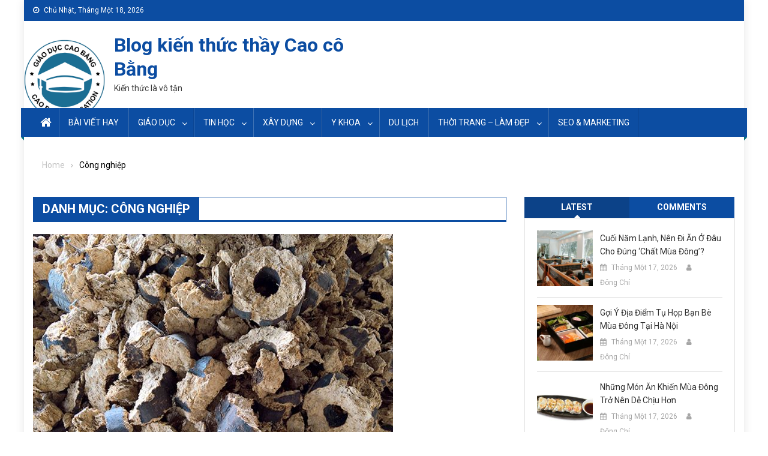

--- FILE ---
content_type: text/html; charset=UTF-8
request_url: https://caobangedu.vn/cong-nghiep
body_size: 16664
content:
<!doctype html>

<html lang="vi">

<head>

<meta charset="UTF-8">

<meta name="viewport" content="width=device-width, initial-scale=1">

<link rel="profile" href="https://gmpg.org/xfn/11">



<meta name='robots' content='index, follow, max-image-preview:large, max-snippet:-1, max-video-preview:-1' />

	<!-- This site is optimized with the Yoast SEO plugin v21.2 - https://yoast.com/wordpress/plugins/seo/ -->
	<title>Công nghiệp - Blog kiến thức thầy Cao cô Bằng</title>
	<meta name="description" content="Công nghiệp - Blog kiến thức thầy Cao cô Bằng" />
	<link rel="canonical" href="https://caobangedu.vn/cong-nghiep" />
	<link rel="next" href="https://caobangedu.vn/cong-nghiep/page/2" />
	<meta property="og:locale" content="vi_VN" />
	<meta property="og:type" content="article" />
	<meta property="og:title" content="Công nghiệp - Blog kiến thức thầy Cao cô Bằng" />
	<meta property="og:description" content="Công nghiệp - Blog kiến thức thầy Cao cô Bằng" />
	<meta property="og:url" content="https://caobangedu.vn/cong-nghiep" />
	<meta property="og:site_name" content="Blog kiến thức thầy Cao cô Bằng" />
	<meta name="twitter:card" content="summary_large_image" />
	<script type="application/ld+json" class="yoast-schema-graph">{"@context":"https://schema.org","@graph":[{"@type":"CollectionPage","@id":"https://caobangedu.vn/cong-nghiep","url":"https://caobangedu.vn/cong-nghiep","name":"Công nghiệp - Blog kiến thức thầy Cao cô Bằng","isPartOf":{"@id":"https://caobangedu.vn/#website"},"primaryImageOfPage":{"@id":"https://caobangedu.vn/cong-nghiep#primaryimage"},"image":{"@id":"https://caobangedu.vn/cong-nghiep#primaryimage"},"thumbnailUrl":"https://caobangedu.vn/wp-content/uploads/2025/12/nguyen-lieu-dot-lo-hoi-2.jpg","description":"Công nghiệp - Blog kiến thức thầy Cao cô Bằng","breadcrumb":{"@id":"https://caobangedu.vn/cong-nghiep#breadcrumb"},"inLanguage":"vi"},{"@type":"ImageObject","inLanguage":"vi","@id":"https://caobangedu.vn/cong-nghiep#primaryimage","url":"https://caobangedu.vn/wp-content/uploads/2025/12/nguyen-lieu-dot-lo-hoi-2.jpg","contentUrl":"https://caobangedu.vn/wp-content/uploads/2025/12/nguyen-lieu-dot-lo-hoi-2.jpg","width":600,"height":450,"caption":"nguyen-lieu-dot-lo-hoi-2"},{"@type":"BreadcrumbList","@id":"https://caobangedu.vn/cong-nghiep#breadcrumb","itemListElement":[{"@type":"ListItem","position":1,"name":"Home","item":"https://caobangedu.vn/"},{"@type":"ListItem","position":2,"name":"Công nghiệp"}]},{"@type":"WebSite","@id":"https://caobangedu.vn/#website","url":"https://caobangedu.vn/","name":"Blog kiến thức thầy Cao cô Bằng","description":"Kiến thức là vô tận","potentialAction":[{"@type":"SearchAction","target":{"@type":"EntryPoint","urlTemplate":"https://caobangedu.vn/?s={search_term_string}"},"query-input":"required name=search_term_string"}],"inLanguage":"vi"}]}</script>
	<!-- / Yoast SEO plugin. -->


<link rel='dns-prefetch' href='//static.addtoany.com' />
<link rel='dns-prefetch' href='//fonts.googleapis.com' />
<link rel="alternate" type="application/rss+xml" title="Dòng thông tin Blog kiến thức thầy Cao cô Bằng &raquo;" href="https://caobangedu.vn/feed" />
<link rel="alternate" type="application/rss+xml" title="Dòng phản hồi Blog kiến thức thầy Cao cô Bằng &raquo;" href="https://caobangedu.vn/comments/feed" />
<link rel="alternate" type="application/rss+xml" title="Dòng thông tin chuyên mục Blog kiến thức thầy Cao cô Bằng &raquo; Công nghiệp" href="https://caobangedu.vn/cong-nghiep/feed" />
<script type="text/javascript">
window._wpemojiSettings = {"baseUrl":"https:\/\/s.w.org\/images\/core\/emoji\/14.0.0\/72x72\/","ext":".png","svgUrl":"https:\/\/s.w.org\/images\/core\/emoji\/14.0.0\/svg\/","svgExt":".svg","source":{"concatemoji":"https:\/\/caobangedu.vn\/wp-includes\/js\/wp-emoji-release.min.js?ver=6.3.7"}};
/*! This file is auto-generated */
!function(i,n){var o,s,e;function c(e){try{var t={supportTests:e,timestamp:(new Date).valueOf()};sessionStorage.setItem(o,JSON.stringify(t))}catch(e){}}function p(e,t,n){e.clearRect(0,0,e.canvas.width,e.canvas.height),e.fillText(t,0,0);var t=new Uint32Array(e.getImageData(0,0,e.canvas.width,e.canvas.height).data),r=(e.clearRect(0,0,e.canvas.width,e.canvas.height),e.fillText(n,0,0),new Uint32Array(e.getImageData(0,0,e.canvas.width,e.canvas.height).data));return t.every(function(e,t){return e===r[t]})}function u(e,t,n){switch(t){case"flag":return n(e,"\ud83c\udff3\ufe0f\u200d\u26a7\ufe0f","\ud83c\udff3\ufe0f\u200b\u26a7\ufe0f")?!1:!n(e,"\ud83c\uddfa\ud83c\uddf3","\ud83c\uddfa\u200b\ud83c\uddf3")&&!n(e,"\ud83c\udff4\udb40\udc67\udb40\udc62\udb40\udc65\udb40\udc6e\udb40\udc67\udb40\udc7f","\ud83c\udff4\u200b\udb40\udc67\u200b\udb40\udc62\u200b\udb40\udc65\u200b\udb40\udc6e\u200b\udb40\udc67\u200b\udb40\udc7f");case"emoji":return!n(e,"\ud83e\udef1\ud83c\udffb\u200d\ud83e\udef2\ud83c\udfff","\ud83e\udef1\ud83c\udffb\u200b\ud83e\udef2\ud83c\udfff")}return!1}function f(e,t,n){var r="undefined"!=typeof WorkerGlobalScope&&self instanceof WorkerGlobalScope?new OffscreenCanvas(300,150):i.createElement("canvas"),a=r.getContext("2d",{willReadFrequently:!0}),o=(a.textBaseline="top",a.font="600 32px Arial",{});return e.forEach(function(e){o[e]=t(a,e,n)}),o}function t(e){var t=i.createElement("script");t.src=e,t.defer=!0,i.head.appendChild(t)}"undefined"!=typeof Promise&&(o="wpEmojiSettingsSupports",s=["flag","emoji"],n.supports={everything:!0,everythingExceptFlag:!0},e=new Promise(function(e){i.addEventListener("DOMContentLoaded",e,{once:!0})}),new Promise(function(t){var n=function(){try{var e=JSON.parse(sessionStorage.getItem(o));if("object"==typeof e&&"number"==typeof e.timestamp&&(new Date).valueOf()<e.timestamp+604800&&"object"==typeof e.supportTests)return e.supportTests}catch(e){}return null}();if(!n){if("undefined"!=typeof Worker&&"undefined"!=typeof OffscreenCanvas&&"undefined"!=typeof URL&&URL.createObjectURL&&"undefined"!=typeof Blob)try{var e="postMessage("+f.toString()+"("+[JSON.stringify(s),u.toString(),p.toString()].join(",")+"));",r=new Blob([e],{type:"text/javascript"}),a=new Worker(URL.createObjectURL(r),{name:"wpTestEmojiSupports"});return void(a.onmessage=function(e){c(n=e.data),a.terminate(),t(n)})}catch(e){}c(n=f(s,u,p))}t(n)}).then(function(e){for(var t in e)n.supports[t]=e[t],n.supports.everything=n.supports.everything&&n.supports[t],"flag"!==t&&(n.supports.everythingExceptFlag=n.supports.everythingExceptFlag&&n.supports[t]);n.supports.everythingExceptFlag=n.supports.everythingExceptFlag&&!n.supports.flag,n.DOMReady=!1,n.readyCallback=function(){n.DOMReady=!0}}).then(function(){return e}).then(function(){var e;n.supports.everything||(n.readyCallback(),(e=n.source||{}).concatemoji?t(e.concatemoji):e.wpemoji&&e.twemoji&&(t(e.twemoji),t(e.wpemoji)))}))}((window,document),window._wpemojiSettings);
</script>
<style type="text/css">
img.wp-smiley,
img.emoji {
	display: inline !important;
	border: none !important;
	box-shadow: none !important;
	height: 1em !important;
	width: 1em !important;
	margin: 0 0.07em !important;
	vertical-align: -0.1em !important;
	background: none !important;
	padding: 0 !important;
}
</style>
	<link rel='stylesheet' id='wp-block-library-css' href='https://caobangedu.vn/wp-includes/css/dist/block-library/style.min.css?ver=6.3.7' type='text/css' media='all' />
<style id='classic-theme-styles-inline-css' type='text/css'>
/*! This file is auto-generated */
.wp-block-button__link{color:#fff;background-color:#32373c;border-radius:9999px;box-shadow:none;text-decoration:none;padding:calc(.667em + 2px) calc(1.333em + 2px);font-size:1.125em}.wp-block-file__button{background:#32373c;color:#fff;text-decoration:none}
</style>
<style id='global-styles-inline-css' type='text/css'>
body{--wp--preset--color--black: #000000;--wp--preset--color--cyan-bluish-gray: #abb8c3;--wp--preset--color--white: #ffffff;--wp--preset--color--pale-pink: #f78da7;--wp--preset--color--vivid-red: #cf2e2e;--wp--preset--color--luminous-vivid-orange: #ff6900;--wp--preset--color--luminous-vivid-amber: #fcb900;--wp--preset--color--light-green-cyan: #7bdcb5;--wp--preset--color--vivid-green-cyan: #00d084;--wp--preset--color--pale-cyan-blue: #8ed1fc;--wp--preset--color--vivid-cyan-blue: #0693e3;--wp--preset--color--vivid-purple: #9b51e0;--wp--preset--gradient--vivid-cyan-blue-to-vivid-purple: linear-gradient(135deg,rgba(6,147,227,1) 0%,rgb(155,81,224) 100%);--wp--preset--gradient--light-green-cyan-to-vivid-green-cyan: linear-gradient(135deg,rgb(122,220,180) 0%,rgb(0,208,130) 100%);--wp--preset--gradient--luminous-vivid-amber-to-luminous-vivid-orange: linear-gradient(135deg,rgba(252,185,0,1) 0%,rgba(255,105,0,1) 100%);--wp--preset--gradient--luminous-vivid-orange-to-vivid-red: linear-gradient(135deg,rgba(255,105,0,1) 0%,rgb(207,46,46) 100%);--wp--preset--gradient--very-light-gray-to-cyan-bluish-gray: linear-gradient(135deg,rgb(238,238,238) 0%,rgb(169,184,195) 100%);--wp--preset--gradient--cool-to-warm-spectrum: linear-gradient(135deg,rgb(74,234,220) 0%,rgb(151,120,209) 20%,rgb(207,42,186) 40%,rgb(238,44,130) 60%,rgb(251,105,98) 80%,rgb(254,248,76) 100%);--wp--preset--gradient--blush-light-purple: linear-gradient(135deg,rgb(255,206,236) 0%,rgb(152,150,240) 100%);--wp--preset--gradient--blush-bordeaux: linear-gradient(135deg,rgb(254,205,165) 0%,rgb(254,45,45) 50%,rgb(107,0,62) 100%);--wp--preset--gradient--luminous-dusk: linear-gradient(135deg,rgb(255,203,112) 0%,rgb(199,81,192) 50%,rgb(65,88,208) 100%);--wp--preset--gradient--pale-ocean: linear-gradient(135deg,rgb(255,245,203) 0%,rgb(182,227,212) 50%,rgb(51,167,181) 100%);--wp--preset--gradient--electric-grass: linear-gradient(135deg,rgb(202,248,128) 0%,rgb(113,206,126) 100%);--wp--preset--gradient--midnight: linear-gradient(135deg,rgb(2,3,129) 0%,rgb(40,116,252) 100%);--wp--preset--font-size--small: 13px;--wp--preset--font-size--medium: 20px;--wp--preset--font-size--large: 36px;--wp--preset--font-size--x-large: 42px;--wp--preset--spacing--20: 0.44rem;--wp--preset--spacing--30: 0.67rem;--wp--preset--spacing--40: 1rem;--wp--preset--spacing--50: 1.5rem;--wp--preset--spacing--60: 2.25rem;--wp--preset--spacing--70: 3.38rem;--wp--preset--spacing--80: 5.06rem;--wp--preset--shadow--natural: 6px 6px 9px rgba(0, 0, 0, 0.2);--wp--preset--shadow--deep: 12px 12px 50px rgba(0, 0, 0, 0.4);--wp--preset--shadow--sharp: 6px 6px 0px rgba(0, 0, 0, 0.2);--wp--preset--shadow--outlined: 6px 6px 0px -3px rgba(255, 255, 255, 1), 6px 6px rgba(0, 0, 0, 1);--wp--preset--shadow--crisp: 6px 6px 0px rgba(0, 0, 0, 1);}:where(.is-layout-flex){gap: 0.5em;}:where(.is-layout-grid){gap: 0.5em;}body .is-layout-flow > .alignleft{float: left;margin-inline-start: 0;margin-inline-end: 2em;}body .is-layout-flow > .alignright{float: right;margin-inline-start: 2em;margin-inline-end: 0;}body .is-layout-flow > .aligncenter{margin-left: auto !important;margin-right: auto !important;}body .is-layout-constrained > .alignleft{float: left;margin-inline-start: 0;margin-inline-end: 2em;}body .is-layout-constrained > .alignright{float: right;margin-inline-start: 2em;margin-inline-end: 0;}body .is-layout-constrained > .aligncenter{margin-left: auto !important;margin-right: auto !important;}body .is-layout-constrained > :where(:not(.alignleft):not(.alignright):not(.alignfull)){max-width: var(--wp--style--global--content-size);margin-left: auto !important;margin-right: auto !important;}body .is-layout-constrained > .alignwide{max-width: var(--wp--style--global--wide-size);}body .is-layout-flex{display: flex;}body .is-layout-flex{flex-wrap: wrap;align-items: center;}body .is-layout-flex > *{margin: 0;}body .is-layout-grid{display: grid;}body .is-layout-grid > *{margin: 0;}:where(.wp-block-columns.is-layout-flex){gap: 2em;}:where(.wp-block-columns.is-layout-grid){gap: 2em;}:where(.wp-block-post-template.is-layout-flex){gap: 1.25em;}:where(.wp-block-post-template.is-layout-grid){gap: 1.25em;}.has-black-color{color: var(--wp--preset--color--black) !important;}.has-cyan-bluish-gray-color{color: var(--wp--preset--color--cyan-bluish-gray) !important;}.has-white-color{color: var(--wp--preset--color--white) !important;}.has-pale-pink-color{color: var(--wp--preset--color--pale-pink) !important;}.has-vivid-red-color{color: var(--wp--preset--color--vivid-red) !important;}.has-luminous-vivid-orange-color{color: var(--wp--preset--color--luminous-vivid-orange) !important;}.has-luminous-vivid-amber-color{color: var(--wp--preset--color--luminous-vivid-amber) !important;}.has-light-green-cyan-color{color: var(--wp--preset--color--light-green-cyan) !important;}.has-vivid-green-cyan-color{color: var(--wp--preset--color--vivid-green-cyan) !important;}.has-pale-cyan-blue-color{color: var(--wp--preset--color--pale-cyan-blue) !important;}.has-vivid-cyan-blue-color{color: var(--wp--preset--color--vivid-cyan-blue) !important;}.has-vivid-purple-color{color: var(--wp--preset--color--vivid-purple) !important;}.has-black-background-color{background-color: var(--wp--preset--color--black) !important;}.has-cyan-bluish-gray-background-color{background-color: var(--wp--preset--color--cyan-bluish-gray) !important;}.has-white-background-color{background-color: var(--wp--preset--color--white) !important;}.has-pale-pink-background-color{background-color: var(--wp--preset--color--pale-pink) !important;}.has-vivid-red-background-color{background-color: var(--wp--preset--color--vivid-red) !important;}.has-luminous-vivid-orange-background-color{background-color: var(--wp--preset--color--luminous-vivid-orange) !important;}.has-luminous-vivid-amber-background-color{background-color: var(--wp--preset--color--luminous-vivid-amber) !important;}.has-light-green-cyan-background-color{background-color: var(--wp--preset--color--light-green-cyan) !important;}.has-vivid-green-cyan-background-color{background-color: var(--wp--preset--color--vivid-green-cyan) !important;}.has-pale-cyan-blue-background-color{background-color: var(--wp--preset--color--pale-cyan-blue) !important;}.has-vivid-cyan-blue-background-color{background-color: var(--wp--preset--color--vivid-cyan-blue) !important;}.has-vivid-purple-background-color{background-color: var(--wp--preset--color--vivid-purple) !important;}.has-black-border-color{border-color: var(--wp--preset--color--black) !important;}.has-cyan-bluish-gray-border-color{border-color: var(--wp--preset--color--cyan-bluish-gray) !important;}.has-white-border-color{border-color: var(--wp--preset--color--white) !important;}.has-pale-pink-border-color{border-color: var(--wp--preset--color--pale-pink) !important;}.has-vivid-red-border-color{border-color: var(--wp--preset--color--vivid-red) !important;}.has-luminous-vivid-orange-border-color{border-color: var(--wp--preset--color--luminous-vivid-orange) !important;}.has-luminous-vivid-amber-border-color{border-color: var(--wp--preset--color--luminous-vivid-amber) !important;}.has-light-green-cyan-border-color{border-color: var(--wp--preset--color--light-green-cyan) !important;}.has-vivid-green-cyan-border-color{border-color: var(--wp--preset--color--vivid-green-cyan) !important;}.has-pale-cyan-blue-border-color{border-color: var(--wp--preset--color--pale-cyan-blue) !important;}.has-vivid-cyan-blue-border-color{border-color: var(--wp--preset--color--vivid-cyan-blue) !important;}.has-vivid-purple-border-color{border-color: var(--wp--preset--color--vivid-purple) !important;}.has-vivid-cyan-blue-to-vivid-purple-gradient-background{background: var(--wp--preset--gradient--vivid-cyan-blue-to-vivid-purple) !important;}.has-light-green-cyan-to-vivid-green-cyan-gradient-background{background: var(--wp--preset--gradient--light-green-cyan-to-vivid-green-cyan) !important;}.has-luminous-vivid-amber-to-luminous-vivid-orange-gradient-background{background: var(--wp--preset--gradient--luminous-vivid-amber-to-luminous-vivid-orange) !important;}.has-luminous-vivid-orange-to-vivid-red-gradient-background{background: var(--wp--preset--gradient--luminous-vivid-orange-to-vivid-red) !important;}.has-very-light-gray-to-cyan-bluish-gray-gradient-background{background: var(--wp--preset--gradient--very-light-gray-to-cyan-bluish-gray) !important;}.has-cool-to-warm-spectrum-gradient-background{background: var(--wp--preset--gradient--cool-to-warm-spectrum) !important;}.has-blush-light-purple-gradient-background{background: var(--wp--preset--gradient--blush-light-purple) !important;}.has-blush-bordeaux-gradient-background{background: var(--wp--preset--gradient--blush-bordeaux) !important;}.has-luminous-dusk-gradient-background{background: var(--wp--preset--gradient--luminous-dusk) !important;}.has-pale-ocean-gradient-background{background: var(--wp--preset--gradient--pale-ocean) !important;}.has-electric-grass-gradient-background{background: var(--wp--preset--gradient--electric-grass) !important;}.has-midnight-gradient-background{background: var(--wp--preset--gradient--midnight) !important;}.has-small-font-size{font-size: var(--wp--preset--font-size--small) !important;}.has-medium-font-size{font-size: var(--wp--preset--font-size--medium) !important;}.has-large-font-size{font-size: var(--wp--preset--font-size--large) !important;}.has-x-large-font-size{font-size: var(--wp--preset--font-size--x-large) !important;}
.wp-block-navigation a:where(:not(.wp-element-button)){color: inherit;}
:where(.wp-block-post-template.is-layout-flex){gap: 1.25em;}:where(.wp-block-post-template.is-layout-grid){gap: 1.25em;}
:where(.wp-block-columns.is-layout-flex){gap: 2em;}:where(.wp-block-columns.is-layout-grid){gap: 2em;}
.wp-block-pullquote{font-size: 1.5em;line-height: 1.6;}
</style>
<link rel='stylesheet' id='dashicons-css' href='https://caobangedu.vn/wp-includes/css/dashicons.min.css?ver=6.3.7' type='text/css' media='all' />
<link rel='stylesheet' id='everest-forms-general-css' href='https://caobangedu.vn/wp-content/plugins/everest-forms/assets/css/everest-forms.css?ver=2.0.3.1' type='text/css' media='all' />
<link rel='stylesheet' id='toc-screen-css' href='https://caobangedu.vn/wp-content/plugins/table-of-contents-plus/screen.min.css?ver=2309' type='text/css' media='all' />
<link rel='stylesheet' id='font-awesome-css' href='https://caobangedu.vn/wp-content/themes/blogmagazine/inc/dglib/assets/library/font-awesome/css/font-awesome.min.css?ver=1.0.0' type='text/css' media='all' />
<link rel='stylesheet' id='dg-front-style-css' href='https://caobangedu.vn/wp-content/themes/blogmagazine/inc/dglib/assets/css/dg-front-style.min.css?ver=1.0.0' type='text/css' media='all' />
<link rel='stylesheet' id='blogmagazine-fonts-css' href='https://fonts.googleapis.com/css?family=Roboto+Condensed%3A300italic%2C400italic%2C700italic%2C400%2C300%2C700%7CRoboto%3A300%2C400%2C400i%2C500%2C700%7CTitillium+Web%3A400%2C600%2C700%2C300&#038;subset=latin%2Clatin-ext' type='text/css' media='all' />
<link rel='stylesheet' id='lightslider-style-css' href='https://caobangedu.vn/wp-content/themes/blogmagazine/assets/library/lightslider/css/lightslider.min.css?ver=1.1.6' type='text/css' media='all' />
<link rel='stylesheet' id='blogmagazine-main-style-css' href='https://caobangedu.vn/wp-content/themes/blogmagazine/assets/css/blogmagazine.min.css?ver=1.0.0' type='text/css' media='all' />
<link rel='stylesheet' id='blogmagazine-style-css' href='https://caobangedu.vn/wp-content/themes/blogmagazine/style.css?ver=1.1.7' type='text/css' media='all' />
<style id='blogmagazine-style-inline-css' type='text/css'>
.category-button.blogmagazine-cat-8 a{background-color:#eeee22;color:#fff}
.category-button.blogmagazine-cat-8 a:hover{color:#fff}
.category-button.blogmagazine-cat-8 a:hover{background-color:#bcbc00}
.blogmagazine-block-title .blogmagazine-cat-8{color:#eeee22}
.category-button.blogmagazine-cat-37 a{background-color:#8224e3;color:#fff}
.category-button.blogmagazine-cat-37 a:hover{color:#fff}
.category-button.blogmagazine-cat-37 a:hover{background-color:#5000b1}
.blogmagazine-block-title .blogmagazine-cat-37{color:#8224e3}
.category-button.blogmagazine-cat-21 a{background-color:#dd3333;color:#fff}
.category-button.blogmagazine-cat-21 a:hover{color:#fff}
.category-button.blogmagazine-cat-21 a:hover{background-color:#ab0101}
.blogmagazine-block-title .blogmagazine-cat-21{color:#dd3333}
.category-button.blogmagazine-cat-25 a{background-color:#81d742;color:#fff}
.category-button.blogmagazine-cat-25 a:hover{color:#fff}
.category-button.blogmagazine-cat-25 a:hover{background-color:#4fa510}
.blogmagazine-block-title .blogmagazine-cat-25{color:#81d742}
.category-button.blogmagazine-cat-32 a{background-color:#ffffff;color:#fff}
.category-button.blogmagazine-cat-32 a:hover{color:#fff}
.category-button.blogmagazine-cat-32 a:hover{background-color:#cdcdcd}
.blogmagazine-block-title .blogmagazine-cat-32{color:#ffffff}
.ticker-caption,.blogmagazine-ticker-block .lSAction > a,.page-header .page-title,.blogmagazine-block-title .wdgt-tab-term.active-item,.blogmagazine-block-title .wdgt-tab-term:hover,.blogmagazine-block-title .title-wrapper,.blogmagazine-header-menu-block-wrap,.navigation .nav-links a,.bttn,button,input[type='button'],input[type='reset'],input[type='submit'],.navigation .nav-links a:hover,.bttn:hover,button,input[type='button']:hover,input[type='reset']:hover,input[type='submit']:hover,.widget_search .search-submit,.edit-link .post-edit-link,.reply .comment-reply-link,.blogmagazine-top-header-wrap,.blogmagazine-header-menu-wrapper,.main-navigation ul.sub-menu,.main-navigation ul.children,.blogmagazine-header-menu-wrapper::before,.blogmagazine-header-menu-wrapper::after,.blogmagazine-header-search-wrapper .search-form-main .search-submit,.blogmagazine_default_tabbed ul.widget-tabs li,.blogmagazine-full-width-title-nav-wrap .carousel-nav-action .carousel-controls:hover,.blogmagazine_social_media .social-link a,.blogmagazine-archive-more .blogmagazine-button:hover,.error404 .page-title,#blogmagazine-scrollup,.blogmagazine_featured_slider .slider-posts .lSAction > a:hover,div.wpforms-container-full .wpforms-form input[type='submit'],div.wpforms-container-full .wpforms-form button[type='submit'],div.wpforms-container-full .wpforms-form .wpforms-page-button,div.wpforms-container-full .wpforms-form input[type='submit']:hover,div.wpforms-container-full .wpforms-form button[type='submit']:hover,div.wpforms-container-full .wpforms-form .wpforms-page-button:hover{background-color:}
.main-navigation ul .menu-item.current-menu-item > a,.main-navigation ul .menu-item.current-page-ancestor > a,.main-navigation ul .menu-item:hover > a,.home .blogmagazine-home-icon a,.main-navigation ul .menu-item:hover > a,.blogmagazine-home-icon a:hover,.main-navigation ul li:hover > a,.main-navigation ul li.current-menu-item > a,.main-navigation ul li.current_page_item > a,.main-navigation ul li.current-menu-ancestor > a,.blogmagazine_default_tabbed ul.widget-tabs li.ui-tabs-active,.blogmagazine_default_tabbed ul.widget-tabs li:hover{background-color:#00}
.blogmagazine-header-menu-block-wrap::before,.blogmagazine-header-menu-block-wrap::after{border-right-color:#00}
a,a:hover,a:focus,a:active,.widget a:hover,.widget a:hover::before,.widget li:hover::before,.entry-footer a:hover,.comment-author .fn .url:hover,#cancel-comment-reply-link,#cancel-comment-reply-link:before,.logged-in-as a,.blogmagazine-slide-content-wrap .post-title a:hover,#middle-footer .widget a:hover,#middle-footer .widget a:hover:before,#middle-footer .widget li:hover:before,.blogmagazine_featured_posts .blogmagazine-single-post .blogmagazine-post-content .blogmagazine-post-title a:hover,.blogmagazine_fullwidth_posts .blogmagazine-single-post .blogmagazine-post-title a:hover,.blogmagazine_block_posts .layout3 .blogmagazine-primary-block-wrap .blogmagazine-single-post .blogmagazine-post-title a:hover,.blogmagazine_featured_posts .layout2 .blogmagazine-single-post-wrap .blogmagazine-post-content .blogmagazine-post-title a:hover,.blogmagazine-related-title,.blogmagazine-post-meta span:hover,.blogmagazine-post-meta span a:hover,.blogmagazine_featured_posts .layout2 .blogmagazine-single-post-wrap .blogmagazine-post-content .blogmagazine-post-meta span:hover,.blogmagazine_featured_posts .layout2 .blogmagazine-single-post-wrap .blogmagazine-post-content .blogmagazine-post-meta span a:hover,.blogmagazine-post-title.small-size a:hover,#footer-navigation ul li a:hover,.entry-title a:hover,.entry-meta span a:hover,.entry-meta span:hover,.blogmagazine-post-meta span:hover,.blogmagazine-post-meta span a:hover,.blogmagazine_featured_posts .blogmagazine-single-post-wrap .blogmagazine-post-content .blogmagazine-post-meta span:hover,.blogmagazine_featured_posts .blogmagazine-single-post-wrap .blogmagazine-post-content .blogmagazine-post-meta span a:hover,.blogmagazine_featured_slider .featured-posts .blogmagazine-single-post .blogmagazine-post-content .blogmagazine-post-title a:hover,.blogmagazine-block-title .wdgt-tab-term{color:}
.dglib-breadcrumbs-wrapper .layout2 li.trail-item::before{border-top-color:;border-bottom-color:}
.dglib-breadcrumbs-wrapper .layout2 li.trail-item::after{border-left-color:}
.dglib-breadcrumbs-wrapper .layout2 li.trail-item > a,.dglib-breadcrumbs-wrapper .layout2 li.trail-item > span{background-color:}
.dglib-breadcrumbs-wrapper .layout2 li.trail-item.trail-end::before{border-top-color:#00;border-bottom-color:#00}
.dglib-breadcrumbs-wrapper .layout2 li.trail-item.trail-end::after{border-left-color:#00}
.dglib-breadcrumbs-wrapper .layout2 li.trail-item.trail-end > a,.dglib-breadcrumbs-wrapper .layout2 li.trail-item.trail-end > span{background-color:#00}
.page-header,.blogmagazine-block-title,.navigation .nav-links a,.bttn,button,input[type='button'],input[type='reset'],input[type='submit'],.widget_search .search-submit,.blogmagazine-archive-more .blogmagazine-button:hover{border-color:}
.comment-list .comment-body,.blogmagazine-header-search-wrapper .search-form-main{border-top-color:}
.blogmagazine-header-search-wrapper .search-form-main:before{border-bottom-color:}
.blogmagazine-block-title .wdgt-tab-term.active-item a,.blogmagazine-block-title .wdgt-tab-term:hover a{color:#fff}.blogmagazine-logo-section-wrapper{color:ff0044}.site-title a{color:}
</style>
<link rel='stylesheet' id='addtoany-css' href='https://caobangedu.vn/wp-content/plugins/add-to-any/addtoany.min.css?ver=1.16' type='text/css' media='all' />
<script id="addtoany-core-js-before" type="text/javascript">
window.a2a_config=window.a2a_config||{};a2a_config.callbacks=[];a2a_config.overlays=[];a2a_config.templates={};a2a_localize = {
	Share: "Share",
	Save: "Save",
	Subscribe: "Subscribe",
	Email: "Email",
	Bookmark: "Bookmark",
	ShowAll: "Show all",
	ShowLess: "Show less",
	FindServices: "Find service(s)",
	FindAnyServiceToAddTo: "Instantly find any service to add to",
	PoweredBy: "Powered by",
	ShareViaEmail: "Share via email",
	SubscribeViaEmail: "Subscribe via email",
	BookmarkInYourBrowser: "Bookmark in your browser",
	BookmarkInstructions: "Press Ctrl+D or \u2318+D to bookmark this page",
	AddToYourFavorites: "Add to your favorites",
	SendFromWebOrProgram: "Send from any email address or email program",
	EmailProgram: "Email program",
	More: "More&#8230;",
	ThanksForSharing: "Thanks for sharing!",
	ThanksForFollowing: "Thanks for following!"
};
</script>
<script type='text/javascript' async src='https://static.addtoany.com/menu/page.js' id='addtoany-core-js'></script>
<script type='text/javascript' src='https://caobangedu.vn/wp-includes/js/jquery/jquery.min.js?ver=3.7.0' id='jquery-core-js'></script>
<script type='text/javascript' src='https://caobangedu.vn/wp-includes/js/jquery/jquery-migrate.min.js?ver=3.4.1' id='jquery-migrate-js'></script>
<script type='text/javascript' async src='https://caobangedu.vn/wp-content/plugins/add-to-any/addtoany.min.js?ver=1.1' id='addtoany-jquery-js'></script>
<link rel="https://api.w.org/" href="https://caobangedu.vn/wp-json/" /><link rel="alternate" type="application/json" href="https://caobangedu.vn/wp-json/wp/v2/categories/193" /><link rel="EditURI" type="application/rsd+xml" title="RSD" href="https://caobangedu.vn/xmlrpc.php?rsd" />
<meta name="generator" content="WordPress 6.3.7" />
<meta name="generator" content="Everest Forms 2.0.3.1" />
<link rel="icon" href="https://caobangedu.vn/wp-content/uploads/2020/07/cropped-free_horizontal_on_white_by_logaster-32x32.png" sizes="32x32" />
<link rel="icon" href="https://caobangedu.vn/wp-content/uploads/2020/07/cropped-free_horizontal_on_white_by_logaster-192x192.png" sizes="192x192" />
<link rel="apple-touch-icon" href="https://caobangedu.vn/wp-content/uploads/2020/07/cropped-free_horizontal_on_white_by_logaster-180x180.png" />
<meta name="msapplication-TileImage" content="https://caobangedu.vn/wp-content/uploads/2020/07/cropped-free_horizontal_on_white_by_logaster-270x270.png" />
		<style type="text/css" id="wp-custom-css">
			span.blogmagazine-copyright-text > div {
    /* display: none; */
    opacity: 0;
}
/*Ẩn footer*/
.footer-item .logo img {
    height: 91px;
}
div#wp-custom-header img{
	  width: 135px;
    position: absolute;
    top: 66px;
}
.site-header .site-branding{
		margin-left: 135px;
}
@media only screen (min-width: 768px){
		div#wp-custom-header img{
	  width: 135px;
    position: none!important;
    top: 40px;
}
}

/*** Phú ***/
/** footer main **/
/* footer__right - social */
.footer-social .footer-social__title
{ 
	font-size: 20px !important;
	font-weight: bold;
	text-transform: uppercase;
	padding-left: 0;
}

.footer-social__contain {
	margin-left: 20px;
	display: flex;
}

.footer-social__icon {
	font-size: 30px;
	margin-right: 20px;
}

/* footer__left - logo */
.footer__logo {
	border-radius: 70px;
}

/* footer bottom */
.site-info {
    float: none;
}
.bottom-footer {
	text-align: center !important;
}
.bottom-footer.dg-clearfix{
	text-decoration: none;
}
/*** Phú ***/		</style>
		<meta name="google-site-verification" content="I3o134zuIzc3vJJtXcri7RKi0qRdbeXgLjL9LrUuWTg" />

<!-- Global site tag (gtag.js) - Google Analytics -->
<script async src="https://www.googletagmanager.com/gtag/js?id=UA-195875730-1"></script>
<script>
  window.dataLayer = window.dataLayer || [];
  function gtag(){dataLayer.push(arguments);}
  gtag('js', new Date());

  gtag('config', 'UA-195875730-1');
</script>

<!-- Google tag (gtag.js) -->
<script async src="https://www.googletagmanager.com/gtag/js?id=G-6X1P4GHWEH"></script>
<script>
  window.dataLayer = window.dataLayer || [];
  function gtag(){dataLayer.push(arguments);}
  gtag('js', new Date());

  gtag('config', 'G-6X1P4GHWEH');
</script>

<meta name="google-site-verification" content="AJZ7F9wY2QJLizYLWno2L7ls1PyUdZx2atAUEst4VbA" />
<!-- Facebook Pixel Code 
<script>
  !function(f,b,e,v,n,t,s)
  {if(f.fbq)return;n=f.fbq=function(){n.callMethod?
  n.callMethod.apply(n,arguments):n.queue.push(arguments)};
  if(!f._fbq)f._fbq=n;n.push=n;n.loaded=!0;n.version='2.0';
  n.queue=[];t=b.createElement(e);t.async=!0;
  t.src=v;s=b.getElementsByTagName(e)[0];
  s.parentNode.insertBefore(t,s)}(window, document,'script',
  'https://connect.facebook.net/en_US/fbevents.js');
  fbq('init', '660856468247531');
  fbq('track', 'PageView');
</script>
<noscript><img height=""1"" width=""1"" style=""display:none""
  src=""https://www.facebook.com/tr?id=660856468247531&ev=PageView&noscript=1""
/></noscript>
 End Facebook Pixel Code -->

</head>

<body data-rsssl=1 class="archive category category-cong-nghiep category-193 custom-background everest-forms-no-js group-blog boxed_layout hfeed right-sidebar" >

<a class="skip-link screen-reader-text" href="#content">Skip to content</a>
	<div id="page" class="site">	

		<header id="masthead" class="site-header" role="banner"><div class="custom-header-media">
	<div id="wp-custom-header" class="wp-custom-header"><img src="https://caobangedu.vn/wp-content/uploads/2022/10/cropped-3.png" width="346" height="346" alt="Cao Bang Education" decoding="async" fetchpriority="high" /></div></div>
<div class="blogmagazine-top-header-wrap">
	<div class="dg-container">
				<div class="blogmagazine-top-left-section-wrapper">
							<div class="date-section">Chủ Nhật, Tháng Một 18, 2026</div>
										<nav id="top-navigation" class="top-navigation" role="navigation">
									</nav><!-- #site-navigation -->
					</div><!-- .blogmagazine-top-left-section-wrapper -->
		<div class="blogmagazine-top-right-section-wrapper">
					</div><!-- .blogmagazine-top-right-section-wrapper -->
	</div>
</div><div class="blogmagazine-logo-section-wrapper">
	<div class="dg-container">
		<div class="site-branding">
											<p class="site-title"><a href="https://caobangedu.vn/" rel="home">Blog kiến thức thầy Cao cô Bằng</a></p>
										<p class="site-description">Kiến thức là vô tận</p>
							</div><!-- .site-branding -->
		<div class="blogmagazine-header-ads-area">
					</div><!-- .blogmagazine-header-ads-area -->
	</div><!-- .dg-container -->
</div><!-- .blogmagazine-logo-section-wrapper --><div id="blogmagazine-menu-wrap" class="blogmagazine-header-menu-wrapper">
	<div class="blogmagazine-header-menu-block-wrap">
		<div class="dg-container">
							<div class="blogmagazine-home-icon">
					<a href="https://caobangedu.vn/" rel="home"> <i class="fa fa-home"> </i> </a>
				</div><!-- .blogmagazine-home-icon -->
						<a href="javascript:void(0)" class="menu-toggle hide"> <i class="fa fa-navicon"> </i> <span class="screen-reader-text">Menu</span></a>
			<nav id="site-navigation" class="main-navigation" role="navigation">
				<div class="menu-caobang-container"><ul id="primary-menu" class="primary-menu menu"><li id="menu-item-15778" class="menu-item menu-item-type-taxonomy menu-item-object-category menu-item-15778"><a href="https://caobangedu.vn/bai-viet-hay">Bài viết hay</a></li>
<li id="menu-item-27" class="menu-item menu-item-type-taxonomy menu-item-object-category menu-item-has-children menu-item-27"><a href="https://caobangedu.vn/thong-tin-giao-duc">Giáo dục</a>
<ul class="sub-menu">
	<li id="menu-item-30" class="menu-item menu-item-type-taxonomy menu-item-object-category menu-item-30"><a href="https://caobangedu.vn/thong-tin-giao-duc/tin-quoc-te">Tin quốc tế</a></li>
	<li id="menu-item-31" class="menu-item menu-item-type-taxonomy menu-item-object-category menu-item-31"><a href="https://caobangedu.vn/thong-tin-giao-duc/tin-trong-nuoc">Tin trong nước</a></li>
	<li id="menu-item-32" class="menu-item menu-item-type-taxonomy menu-item-object-category menu-item-32"><a href="https://caobangedu.vn/thong-tin-giao-duc/tin-tuyen-sinh">Tin tuyển sinh</a></li>
	<li id="menu-item-28" class="menu-item menu-item-type-taxonomy menu-item-object-category menu-item-28"><a href="https://caobangedu.vn/thong-tin-giao-duc/cong-nghe-dao-tao">Công nghệ đào tạo</a></li>
	<li id="menu-item-29" class="menu-item menu-item-type-taxonomy menu-item-object-category menu-item-29"><a href="https://caobangedu.vn/thong-tin-giao-duc/phuong-phap-dao-tao">Phương pháp đào tạo</a></li>
</ul>
</li>
<li id="menu-item-9" class="menu-item menu-item-type-taxonomy menu-item-object-category menu-item-has-children menu-item-9"><a href="https://caobangedu.vn/kien-thuc-tin-hoc">Tin học</a>
<ul class="sub-menu">
	<li id="menu-item-11" class="menu-item menu-item-type-taxonomy menu-item-object-category menu-item-11"><a href="https://caobangedu.vn/kien-thuc-tin-hoc/tin-hoc-van-phong">Tin học văn phòng</a></li>
	<li id="menu-item-10" class="menu-item menu-item-type-taxonomy menu-item-object-category menu-item-10"><a href="https://caobangedu.vn/kien-thuc-tin-hoc/lap-trinh">Lập trình</a></li>
	<li id="menu-item-12" class="menu-item menu-item-type-taxonomy menu-item-object-category menu-item-12"><a href="https://caobangedu.vn/kien-thuc-tin-hoc/do-hoa">Đồ họa</a></li>
</ul>
</li>
<li id="menu-item-13" class="menu-item menu-item-type-taxonomy menu-item-object-category menu-item-has-children menu-item-13"><a href="https://caobangedu.vn/kien-thuc-xay-dung">Xây dựng</a>
<ul class="sub-menu">
	<li id="menu-item-14" class="menu-item menu-item-type-taxonomy menu-item-object-category menu-item-14"><a href="https://caobangedu.vn/kien-thuc-xay-dung/bat-dong-san">Bất động sản</a></li>
	<li id="menu-item-15" class="menu-item menu-item-type-taxonomy menu-item-object-category menu-item-15"><a href="https://caobangedu.vn/kien-thuc-xay-dung/cong-trinh">Công trình</a></li>
	<li id="menu-item-16" class="menu-item menu-item-type-taxonomy menu-item-object-category menu-item-16"><a href="https://caobangedu.vn/kien-thuc-xay-dung/kien-truc">Kiến trúc</a></li>
</ul>
</li>
<li id="menu-item-17" class="menu-item menu-item-type-taxonomy menu-item-object-category menu-item-has-children menu-item-17"><a href="https://caobangedu.vn/kien-thuc-y-khoa">Y khoa</a>
<ul class="sub-menu">
	<li id="menu-item-18" class="menu-item menu-item-type-taxonomy menu-item-object-category menu-item-18"><a href="https://caobangedu.vn/kien-thuc-y-khoa/bai-thuoc-hay">Bài thuốc hay</a></li>
	<li id="menu-item-19" class="menu-item menu-item-type-taxonomy menu-item-object-category menu-item-19"><a href="https://caobangedu.vn/kien-thuc-y-khoa/cay-thuoc-quy">Cây thuốc quý</a></li>
	<li id="menu-item-20" class="menu-item menu-item-type-taxonomy menu-item-object-category menu-item-20"><a href="https://caobangedu.vn/kien-thuc-y-khoa/gioi-thieu-thuoc-moi">Giới thiệu thuốc mới</a></li>
</ul>
</li>
<li id="menu-item-26" class="menu-item menu-item-type-taxonomy menu-item-object-category menu-item-26"><a href="https://caobangedu.vn/thong-tin-du-lich">Du lịch</a></li>
<li id="menu-item-21" class="menu-item menu-item-type-taxonomy menu-item-object-category menu-item-has-children menu-item-21"><a href="https://caobangedu.vn/thoi-trang-lam-dep">Thời trang &#8211; Làm đẹp</a>
<ul class="sub-menu">
	<li id="menu-item-22" class="menu-item menu-item-type-taxonomy menu-item-object-category menu-item-22"><a href="https://caobangedu.vn/thoi-trang-lam-dep/cach-lam-dep">Cách làm đẹp</a></li>
	<li id="menu-item-23" class="menu-item menu-item-type-taxonomy menu-item-object-category menu-item-23"><a href="https://caobangedu.vn/thoi-trang-lam-dep/my-pham-lam-dep">Mỹ phẩm làm đẹp</a></li>
	<li id="menu-item-24" class="menu-item menu-item-type-taxonomy menu-item-object-category menu-item-24"><a href="https://caobangedu.vn/thoi-trang-lam-dep/thoi-trang-quoc-te">Thời trang quốc tế</a></li>
	<li id="menu-item-25" class="menu-item menu-item-type-taxonomy menu-item-object-category menu-item-25"><a href="https://caobangedu.vn/thoi-trang-lam-dep/thoi-trang-trong-nuoc">Thời trang trong nước</a></li>
</ul>
</li>
<li id="menu-item-13005" class="menu-item menu-item-type-taxonomy menu-item-object-category menu-item-13005"><a href="https://caobangedu.vn/seo-marketing">SEO &amp; Marketing</a></li>
</ul></div>			</nav><!-- #site-navigation -->
			<div class="blogmagazine-header-search-wrapper">     
							</div><!-- .blogmagazine-header-search-wrapper -->
		</div>
	</div>
</div><!-- .blogmagazine-header-menu-wrapper -->
</header>
		<div id="content" class="site-content">

			<div class="dg-container">        <div id="breadcrumbs" class="dglib-breadcrumbs-wrapper">
            <div class="breadcrumbs-wrap layout1 no-image" style="background-image:url();" >
                <div class="dglib-bdcb-container">
                    <div role="navigation" aria-label="Breadcrumbs" class="breadcrumb-trail breadcrumbs" itemprop="breadcrumb"><ul class="trail-items" itemscope itemtype="http://schema.org/BreadcrumbList"><meta name="numberOfItems" content="2" /><meta name="itemListOrder" content="Ascending" /><li itemprop="itemListElement" itemscope itemtype="http://schema.org/ListItem" class="trail-item trail-begin"><a href="https://caobangedu.vn" rel="home"><span itemprop="name">Home</span></a><meta itemprop="position" content="1" /></li><li itemprop="itemListElement" itemscope itemtype="http://schema.org/ListItem" class="trail-item trail-end"><span itemprop="name">Công nghiệp</span><meta itemprop="position" content="2" /></li></ul></div>                </div><!-- .container -->
            </div>
        </div><!-- #breadcrumb -->
        	<div id="primary" class="content-area">
		<main id="main" class="site-main" role="main">
					<header class="page-header">
				<h1 class="page-title">Danh mục: <span>Công nghiệp</span></h1>			</header><!-- .page-header -->
			<article id="post-41574" class="post-41574 post type-post status-publish format-standard has-post-thumbnail hentry category-cong-nghiep tag-greenboiler-vn">	
	<div class="blogmagazine-article-thumb">
		<a href="https://caobangedu.vn/cach-chon-nguyen-lieu-dot-lo-hoi-hieu-qua-va-tiet-kiem.html">
			<img width="600" height="450" src="https://caobangedu.vn/wp-content/uploads/2025/12/nguyen-lieu-dot-lo-hoi-2.jpg" class="attachment-full size-full wp-post-image" alt="nguyen-lieu-dot-lo-hoi-2" decoding="async" />		</a>
	</div><!-- .blogmagazine-article-thumb -->
	<div class="blogmagazine-archive-post-content-wrapper">
		<header class="entry-header">
			<h2 class="entry-title"><a href="https://caobangedu.vn/cach-chon-nguyen-lieu-dot-lo-hoi-hieu-qua-va-tiet-kiem.html" rel="bookmark">Cách chọn nguyên liệu đốt lò hơi hiệu quả và tiết kiệm</a></h2>				<div class="entry-meta">
					<span class="posted-on"> <a href="https://caobangedu.vn/cach-chon-nguyen-lieu-dot-lo-hoi-hieu-qua-va-tiet-kiem.html"><time class="entry-date published updated" datetime="2025-12-08T18:41:07+07:00">Tháng Mười Hai 8, 2025</time></a></span><span class="byline"> <span class="author vcard"><a href="https://caobangedu.vn/author/gob_t1">Đông Chí</a></span></span>				</div><!-- .entry-meta -->
						</header><!-- .entry-header -->
		<div class="entry-content">
			<p>Nguyên liệu đốt là yếu tố quyết định trực tiếp đến hiệu suất vận hành, độ bền và chi phí sử dụng lò hơi. Do<span class="readmore-wrapper"><a href="https://caobangedu.vn/cach-chon-nguyen-lieu-dot-lo-hoi-hieu-qua-va-tiet-kiem.html">Read More&#8230;</a></span></p>
		</div><!-- .entry-content -->
		<footer class="entry-footer">
					</footer><!-- .entry-footer -->
	</div><!-- .blogmagazine-archive-post-content-wrapper -->
</article><!-- #post-41574 --><article id="post-41568" class="post-41568 post type-post status-publish format-standard has-post-thumbnail hentry category-cong-nghiep tag-greenboiler-vn">	
	<div class="blogmagazine-article-thumb">
		<a href="https://caobangedu.vn/lo-hoi-dien-la-gi-va-uu-diem-khi-ung-dung-trong-san-xuat.html">
			<img width="605" height="432" src="https://caobangedu.vn/wp-content/uploads/2025/12/lo-hoi-dien-la-gi-2.jpg" class="attachment-full size-full wp-post-image" alt="lo-hoi-dien-la-gi-2" decoding="async" />		</a>
	</div><!-- .blogmagazine-article-thumb -->
	<div class="blogmagazine-archive-post-content-wrapper">
		<header class="entry-header">
			<h2 class="entry-title"><a href="https://caobangedu.vn/lo-hoi-dien-la-gi-va-uu-diem-khi-ung-dung-trong-san-xuat.html" rel="bookmark">Lò hơi điện là gì và ưu điểm khi ứng dụng trong sản xuất</a></h2>				<div class="entry-meta">
					<span class="posted-on"> <a href="https://caobangedu.vn/lo-hoi-dien-la-gi-va-uu-diem-khi-ung-dung-trong-san-xuat.html"><time class="entry-date published" datetime="2025-12-08T18:26:53+07:00">Tháng Mười Hai 8, 2025</time><time class="updated" datetime="2025-12-08T18:42:16+07:00">Tháng Mười Hai 8, 2025</time></a></span><span class="byline"> <span class="author vcard"><a href="https://caobangedu.vn/author/gob_t1">Đông Chí</a></span></span>				</div><!-- .entry-meta -->
						</header><!-- .entry-header -->
		<div class="entry-content">
			<p>Lò hơi điện đang trở thành giải pháp thay thế hiệu quả cho các loại lò hơi truyền thống nhờ khả năng vận hành sạc<span class="readmore-wrapper"><a href="https://caobangedu.vn/lo-hoi-dien-la-gi-va-uu-diem-khi-ung-dung-trong-san-xuat.html">Read More&#8230;</a></span></p>
		</div><!-- .entry-content -->
		<footer class="entry-footer">
					</footer><!-- .entry-footer -->
	</div><!-- .blogmagazine-archive-post-content-wrapper -->
</article><!-- #post-41568 --><article id="post-41560" class="post-41560 post type-post status-publish format-standard has-post-thumbnail hentry category-cong-nghiep tag-greenboiler-vn">	
	<div class="blogmagazine-article-thumb">
		<a href="https://caobangedu.vn/xu-ly-nuoc-cap-noi-hoi-de-van-hanh-an-toan.html">
			<img width="580" height="270" src="https://caobangedu.vn/wp-content/uploads/2025/12/xu-ly-nuoc-cap-noi-hoi-1.jpg" class="attachment-full size-full wp-post-image" alt="xu-ly-nuoc-cap-noi-hoi-1" decoding="async" loading="lazy" />		</a>
	</div><!-- .blogmagazine-article-thumb -->
	<div class="blogmagazine-archive-post-content-wrapper">
		<header class="entry-header">
			<h2 class="entry-title"><a href="https://caobangedu.vn/xu-ly-nuoc-cap-noi-hoi-de-van-hanh-an-toan.html" rel="bookmark">Xử lý nước cấp nồi hơi để vận hành an toàn</a></h2>				<div class="entry-meta">
					<span class="posted-on"> <a href="https://caobangedu.vn/xu-ly-nuoc-cap-noi-hoi-de-van-hanh-an-toan.html"><time class="entry-date published" datetime="2025-12-08T18:11:50+07:00">Tháng Mười Hai 8, 2025</time><time class="updated" datetime="2025-12-08T18:13:20+07:00">Tháng Mười Hai 8, 2025</time></a></span><span class="byline"> <span class="author vcard"><a href="https://caobangedu.vn/author/gob_t1">Đông Chí</a></span></span>				</div><!-- .entry-meta -->
						</header><!-- .entry-header -->
		<div class="entry-content">
			<p>Nước cấp là yếu tố quyết định hiệu suất và tuổi thọ của nồi hơi. Khi nước không được xử lý đúng cách, cáu <span class="readmore-wrapper"><a href="https://caobangedu.vn/xu-ly-nuoc-cap-noi-hoi-de-van-hanh-an-toan.html">Read More&#8230;</a></span></p>
		</div><!-- .entry-content -->
		<footer class="entry-footer">
					</footer><!-- .entry-footer -->
	</div><!-- .blogmagazine-archive-post-content-wrapper -->
</article><!-- #post-41560 --><article id="post-40665" class="post-40665 post type-post status-publish format-standard has-post-thumbnail hentry category-cong-nghiep tag-vesinhthinhphat">	
	<div class="blogmagazine-article-thumb">
		<a href="https://caobangedu.vn/xu-the-cong-nghe-robot-lau-kinh-toa-nha-trong-thoi-dai-so.html">
			<img width="600" height="309" src="https://caobangedu.vn/wp-content/uploads/2025/10/Robot-lau-kinh-Winbot.jpg" class="attachment-full size-full wp-post-image" alt="cong-nghe-robot-lau-kinh-toa-2" decoding="async" loading="lazy" />		</a>
	</div><!-- .blogmagazine-article-thumb -->
	<div class="blogmagazine-archive-post-content-wrapper">
		<header class="entry-header">
			<h2 class="entry-title"><a href="https://caobangedu.vn/xu-the-cong-nghe-robot-lau-kinh-toa-nha-trong-thoi-dai-so.html" rel="bookmark">Xu thế công nghệ robot lau kính tòa nhà trong thời đại số</a></h2>				<div class="entry-meta">
					<span class="posted-on"> <a href="https://caobangedu.vn/xu-the-cong-nghe-robot-lau-kinh-toa-nha-trong-thoi-dai-so.html"><time class="entry-date published updated" datetime="2025-10-07T17:49:11+07:00">Tháng Mười 7, 2025</time></a></span><span class="byline"> <span class="author vcard"><a href="https://caobangedu.vn/author/gob_t1">Đông Chí</a></span></span>				</div><!-- .entry-meta -->
						</header><!-- .entry-header -->
		<div class="entry-content">
			<p>Trong bối cảnh chuyển đổi số diễn ra mạnh mẽ, ngành vệ sinh công nghiệp cũng đang chứng kiến bước ngoặt lớn với <span class="readmore-wrapper"><a href="https://caobangedu.vn/xu-the-cong-nghe-robot-lau-kinh-toa-nha-trong-thoi-dai-so.html">Read More&#8230;</a></span></p>
		</div><!-- .entry-content -->
		<footer class="entry-footer">
					</footer><!-- .entry-footer -->
	</div><!-- .blogmagazine-archive-post-content-wrapper -->
</article><!-- #post-40665 --><article id="post-40659" class="post-40659 post type-post status-publish format-standard has-post-thumbnail hentry category-cong-nghiep tag-vesinhthinhphat">	
	<div class="blogmagazine-article-thumb">
		<a href="https://caobangedu.vn/loi-ich-cua-may-cha-san-lien-hop-va-hut-bui-cong-nghiep.html">
			<img width="700" height="467" src="https://caobangedu.vn/wp-content/uploads/2025/10/may-hut-bui-cong-nghiep.jpg" class="attachment-full size-full wp-post-image" alt="hut-bui-cong-nghiep-1" decoding="async" loading="lazy" />		</a>
	</div><!-- .blogmagazine-article-thumb -->
	<div class="blogmagazine-archive-post-content-wrapper">
		<header class="entry-header">
			<h2 class="entry-title"><a href="https://caobangedu.vn/loi-ich-cua-may-cha-san-lien-hop-va-hut-bui-cong-nghiep.html" rel="bookmark">Lợi ích của máy chà sàn liên hợp và hút bụi công nghiệp trong công nghệ vệ sinh</a></h2>				<div class="entry-meta">
					<span class="posted-on"> <a href="https://caobangedu.vn/loi-ich-cua-may-cha-san-lien-hop-va-hut-bui-cong-nghiep.html"><time class="entry-date published" datetime="2025-10-07T17:32:06+07:00">Tháng Mười 7, 2025</time><time class="updated" datetime="2025-10-07T17:32:55+07:00">Tháng Mười 7, 2025</time></a></span><span class="byline"> <span class="author vcard"><a href="https://caobangedu.vn/author/gob_t1">Đông Chí</a></span></span>				</div><!-- .entry-meta -->
						</header><!-- .entry-header -->
		<div class="entry-content">
			<p>Trong bối cảnh công nghệ làm sạch ngày càng hiện đại, các thiết bị như máy chà sàn liên hợp và máy hút bụi công ngh<span class="readmore-wrapper"><a href="https://caobangedu.vn/loi-ich-cua-may-cha-san-lien-hop-va-hut-bui-cong-nghiep.html">Read More&#8230;</a></span></p>
		</div><!-- .entry-content -->
		<footer class="entry-footer">
					</footer><!-- .entry-footer -->
	</div><!-- .blogmagazine-archive-post-content-wrapper -->
</article><!-- #post-40659 --><article id="post-40628" class="post-40628 post type-post status-publish format-standard has-post-thumbnail hentry category-cong-nghiep tag-vesinhthinhphat">	
	<div class="blogmagazine-article-thumb">
		<a href="https://caobangedu.vn/cac-loai-kinh-thuong-duoc-su-dung-trong-cao-oc.html">
			<img width="600" height="413" src="https://caobangedu.vn/wp-content/uploads/2025/10/Kinh-cach-am.jpg" class="attachment-full size-full wp-post-image" alt="" decoding="async" loading="lazy" />		</a>
	</div><!-- .blogmagazine-article-thumb -->
	<div class="blogmagazine-archive-post-content-wrapper">
		<header class="entry-header">
			<h2 class="entry-title"><a href="https://caobangedu.vn/cac-loai-kinh-thuong-duoc-su-dung-trong-cao-oc.html" rel="bookmark">Các loại kính thường được sử dụng trong cao ốc</a></h2>				<div class="entry-meta">
					<span class="posted-on"> <a href="https://caobangedu.vn/cac-loai-kinh-thuong-duoc-su-dung-trong-cao-oc.html"><time class="entry-date published" datetime="2025-10-03T13:50:42+07:00">Tháng Mười 3, 2025</time><time class="updated" datetime="2025-10-03T13:56:02+07:00">Tháng Mười 3, 2025</time></a></span><span class="byline"> <span class="author vcard"><a href="https://caobangedu.vn/author/gob_t1">Đông Chí</a></span></span>				</div><!-- .entry-meta -->
						</header><!-- .entry-header -->
		<div class="entry-content">
			<p>Trong các công trình cao tầng hiện đại, kính không chỉ là vật liệu xây dựng mà còn là yếu tố tạo nên phong cách kiế<span class="readmore-wrapper"><a href="https://caobangedu.vn/cac-loai-kinh-thuong-duoc-su-dung-trong-cao-oc.html">Read More&#8230;</a></span></p>
		</div><!-- .entry-content -->
		<footer class="entry-footer">
					</footer><!-- .entry-footer -->
	</div><!-- .blogmagazine-archive-post-content-wrapper -->
</article><!-- #post-40628 --><article id="post-40623" class="post-40623 post type-post status-publish format-standard has-post-thumbnail hentry category-cong-nghiep tag-vesinhthinhphat">	
	<div class="blogmagazine-article-thumb">
		<a href="https://caobangedu.vn/quy-trinh-co-ban-khi-danh-bong-san-da.html">
			<img width="600" height="500" src="https://caobangedu.vn/wp-content/uploads/2025/10/hien-trang-san-da.jpg" class="attachment-full size-full wp-post-image" alt="danh-bong-san-da-1" decoding="async" loading="lazy" />		</a>
	</div><!-- .blogmagazine-article-thumb -->
	<div class="blogmagazine-archive-post-content-wrapper">
		<header class="entry-header">
			<h2 class="entry-title"><a href="https://caobangedu.vn/quy-trinh-co-ban-khi-danh-bong-san-da.html" rel="bookmark">Quy trình cơ bản khi đánh bóng sàn đá</a></h2>				<div class="entry-meta">
					<span class="posted-on"> <a href="https://caobangedu.vn/quy-trinh-co-ban-khi-danh-bong-san-da.html"><time class="entry-date published" datetime="2025-10-03T13:33:55+07:00">Tháng Mười 3, 2025</time><time class="updated" datetime="2025-10-03T13:44:35+07:00">Tháng Mười 3, 2025</time></a></span><span class="byline"> <span class="author vcard"><a href="https://caobangedu.vn/author/gob_t1">Đông Chí</a></span></span>				</div><!-- .entry-meta -->
						</header><!-- .entry-header -->
		<div class="entry-content">
			<p>Sàn đá là điểm nhấn thẩm mỹ trong nhiều công trình từ nhà ở, khách sạn đến trung tâm thương mại. Tuy nhiên, theo th�<span class="readmore-wrapper"><a href="https://caobangedu.vn/quy-trinh-co-ban-khi-danh-bong-san-da.html">Read More&#8230;</a></span></p>
		</div><!-- .entry-content -->
		<footer class="entry-footer">
					</footer><!-- .entry-footer -->
	</div><!-- .blogmagazine-archive-post-content-wrapper -->
</article><!-- #post-40623 --><article id="post-40619" class="post-40619 post type-post status-publish format-standard has-post-thumbnail hentry category-cong-nghiep tag-vesinhthinhphat">	
	<div class="blogmagazine-article-thumb">
		<a href="https://caobangedu.vn/mo-hinh-hop-tac-ve-sinh-cong-nghiep-thau-phu-trong-xay-dung.html">
			<img width="600" height="480" src="https://caobangedu.vn/wp-content/uploads/2025/10/ve-sinh-nha-sau-khi-xay-dung.jpg" class="attachment-full size-full wp-post-image" alt="ve-sinh-cong-nghiep-trong-xay-dung-1" decoding="async" loading="lazy" />		</a>
	</div><!-- .blogmagazine-article-thumb -->
	<div class="blogmagazine-archive-post-content-wrapper">
		<header class="entry-header">
			<h2 class="entry-title"><a href="https://caobangedu.vn/mo-hinh-hop-tac-ve-sinh-cong-nghiep-thau-phu-trong-xay-dung.html" rel="bookmark">Mô hình hợp tác vệ sinh công nghiệp – thầu phụ trong xây dựng</a></h2>				<div class="entry-meta">
					<span class="posted-on"> <a href="https://caobangedu.vn/mo-hinh-hop-tac-ve-sinh-cong-nghiep-thau-phu-trong-xay-dung.html"><time class="entry-date published" datetime="2025-10-03T13:16:26+07:00">Tháng Mười 3, 2025</time><time class="updated" datetime="2025-10-03T13:44:18+07:00">Tháng Mười 3, 2025</time></a></span><span class="byline"> <span class="author vcard"><a href="https://caobangedu.vn/author/gob_t1">Đông Chí</a></span></span>				</div><!-- .entry-meta -->
						</header><!-- .entry-header -->
		<div class="entry-content">
			<p>Trong các dự án xây dựng hiện nay, yếu tố vệ sinh công nghiệp đóng vai trò quan trọng không kém phần thi công chính. Đ�<span class="readmore-wrapper"><a href="https://caobangedu.vn/mo-hinh-hop-tac-ve-sinh-cong-nghiep-thau-phu-trong-xay-dung.html">Read More&#8230;</a></span></p>
		</div><!-- .entry-content -->
		<footer class="entry-footer">
					</footer><!-- .entry-footer -->
	</div><!-- .blogmagazine-archive-post-content-wrapper -->
</article><!-- #post-40619 --><article id="post-40614" class="post-40614 post type-post status-publish format-standard has-post-thumbnail hentry category-cong-nghiep tag-vesinhthinhphat">	
	<div class="blogmagazine-article-thumb">
		<a href="https://caobangedu.vn/dich-vu-ve-sinh-dinh-ky-cho-van-phong.html">
			<img width="600" height="400" src="https://caobangedu.vn/wp-content/uploads/2025/10/moi-truong-lam-viec.jpg" class="attachment-full size-full wp-post-image" alt="ve-sinh-van-phong-2" decoding="async" loading="lazy" />		</a>
	</div><!-- .blogmagazine-article-thumb -->
	<div class="blogmagazine-archive-post-content-wrapper">
		<header class="entry-header">
			<h2 class="entry-title"><a href="https://caobangedu.vn/dich-vu-ve-sinh-dinh-ky-cho-van-phong.html" rel="bookmark">Dịch vụ vệ sinh định kỳ cho văn phòng – Tại sao cần?</a></h2>				<div class="entry-meta">
					<span class="posted-on"> <a href="https://caobangedu.vn/dich-vu-ve-sinh-dinh-ky-cho-van-phong.html"><time class="entry-date published" datetime="2025-10-03T13:00:37+07:00">Tháng Mười 3, 2025</time><time class="updated" datetime="2025-10-03T13:44:06+07:00">Tháng Mười 3, 2025</time></a></span><span class="byline"> <span class="author vcard"><a href="https://caobangedu.vn/author/gob_t1">Đông Chí</a></span></span>				</div><!-- .entry-meta -->
						</header><!-- .entry-header -->
		<div class="entry-content">
			<p>Trong môi trường làm việc hiện đại, văn phòng không chỉ là nơi nhân viên làm việc mà còn là bộ mặt của doanh nghiệp<span class="readmore-wrapper"><a href="https://caobangedu.vn/dich-vu-ve-sinh-dinh-ky-cho-van-phong.html">Read More&#8230;</a></span></p>
		</div><!-- .entry-content -->
		<footer class="entry-footer">
					</footer><!-- .entry-footer -->
	</div><!-- .blogmagazine-archive-post-content-wrapper -->
</article><!-- #post-40614 --><article id="post-40607" class="post-40607 post type-post status-publish format-standard has-post-thumbnail hentry category-cong-nghiep tag-vesinhthinhphat">	
	<div class="blogmagazine-article-thumb">
		<a href="https://caobangedu.vn/cac-loai-hoa-chat-ve-sinh-cong-nghiep-pho-bien-hien-nay.html">
			<img width="600" height="500" src="https://caobangedu.vn/wp-content/uploads/2025/10/thue-dich-vu-ve-sinh-cong-nghiep.jpg" class="attachment-full size-full wp-post-image" alt="kinh-trong-cao-oc-1" decoding="async" loading="lazy" />		</a>
	</div><!-- .blogmagazine-article-thumb -->
	<div class="blogmagazine-archive-post-content-wrapper">
		<header class="entry-header">
			<h2 class="entry-title"><a href="https://caobangedu.vn/cac-loai-hoa-chat-ve-sinh-cong-nghiep-pho-bien-hien-nay.html" rel="bookmark">Các loại hóa chất vệ sinh công nghiệp phổ biến hiện nay</a></h2>				<div class="entry-meta">
					<span class="posted-on"> <a href="https://caobangedu.vn/cac-loai-hoa-chat-ve-sinh-cong-nghiep-pho-bien-hien-nay.html"><time class="entry-date published updated" datetime="2025-10-03T12:41:24+07:00">Tháng Mười 3, 2025</time></a></span><span class="byline"> <span class="author vcard"><a href="https://caobangedu.vn/author/gob_t1">Đông Chí</a></span></span>				</div><!-- .entry-meta -->
						</header><!-- .entry-header -->
		<div class="entry-content">
			<p>Trong lĩnh vực vệ sinh công nghiệp, hóa chất đóng vai trò quan trọng giúp loại bỏ bụi bẩn, vi khuẩn và các vết bám c�<span class="readmore-wrapper"><a href="https://caobangedu.vn/cac-loai-hoa-chat-ve-sinh-cong-nghiep-pho-bien-hien-nay.html">Read More&#8230;</a></span></p>
		</div><!-- .entry-content -->
		<footer class="entry-footer">
					</footer><!-- .entry-footer -->
	</div><!-- .blogmagazine-archive-post-content-wrapper -->
</article><!-- #post-40607 -->
	<nav class="navigation posts-navigation" aria-label="Bài viết">
		<h2 class="screen-reader-text">Điều hướng bài viết</h2>
		<div class="nav-links"><div class="nav-previous"><a href="https://caobangedu.vn/cong-nghiep/page/2" >Bài viết cũ hơn</a></div></div>
	</nav>		</main><!-- #main -->
	</div><!-- #primary -->
	<aside id="secondary" class="sidebar-main widget-area sidebar-right" role="complementary">
		<div id="blogmagazine_default_tabbed-1" class="widget blogmagazine_default_tabbed">        <div class="blogmagazine-default-tabbed-wrapper dg-clearfix" id="blogmagazine-tabbed-widget">
            <ul class="widget-tabs dg-clearfix blogmagazine-widget-tab" >
                <li class="active-item"><a href="#latest_blogmagazine_default_tabbed-1">Latest</a></li>
                <li><a href="#comments_blogmagazine_default_tabbed-1">Comments</a></li>
            </ul><!-- .widget-tabs -->

            <div id="latest_blogmagazine_default_tabbed-1" class="blogmagazine-tabbed-section tabbed-latest dg-clearfix active">
                                        <div class="blogmagazine-single-post dg-clearfix">
                            <div class="blogmagazine-post-thumb">
                                <a href="https://caobangedu.vn/cuoi-nam-lanh-nen-di-an-o-dau-cho-dung-chat-mua-dong.html"> <img width="150" height="150" src="https://caobangedu.vn/wp-content/uploads/2026/01/khong-gian-thoai-mai-150x150.jpg" class="attachment-thumbnail size-thumbnail wp-post-image" alt="" decoding="async" loading="lazy" /> </a>
                            </div><!-- .blogmagazine-post-thumb -->
                            <div class="blogmagazine-post-content">
                                <h3 class="blogmagazine-post-title small-size"><a href="https://caobangedu.vn/cuoi-nam-lanh-nen-di-an-o-dau-cho-dung-chat-mua-dong.html">Cuối năm lạnh, nên đi ăn ở đâu cho đúng ‘chất mùa đông’?</a></h3>
                                <div class="blogmagazine-post-meta"><span class="posted-on"> <a href="https://caobangedu.vn/cuoi-nam-lanh-nen-di-an-o-dau-cho-dung-chat-mua-dong.html"><time class="entry-date published updated" datetime="2026-01-17T22:29:39+07:00">Tháng Một 17, 2026</time></a></span><span class="byline"> <span class="author vcard"><a href="https://caobangedu.vn/author/gob_t1">Đông Chí</a></span></span></div>
                            </div><!-- .blogmagazine-post-content -->
                        </div><!-- .blogmagazine-single-post -->
                                                <div class="blogmagazine-single-post dg-clearfix">
                            <div class="blogmagazine-post-thumb">
                                <a href="https://caobangedu.vn/goi-y-dia-diem-tu-hop-ban-be-mua-dong-tai-ha-noi.html"> <img width="150" height="150" src="https://caobangedu.vn/wp-content/uploads/2026/01/thuc-don-mon-nhat-150x150.jpg" class="attachment-thumbnail size-thumbnail wp-post-image" alt="top-dia-diem-tu-hop-ban-be-ly-tuong-1" decoding="async" loading="lazy" /> </a>
                            </div><!-- .blogmagazine-post-thumb -->
                            <div class="blogmagazine-post-content">
                                <h3 class="blogmagazine-post-title small-size"><a href="https://caobangedu.vn/goi-y-dia-diem-tu-hop-ban-be-mua-dong-tai-ha-noi.html">Gợi ý địa điểm tụ họp bạn bè mùa đông tại Hà Nội</a></h3>
                                <div class="blogmagazine-post-meta"><span class="posted-on"> <a href="https://caobangedu.vn/goi-y-dia-diem-tu-hop-ban-be-mua-dong-tai-ha-noi.html"><time class="entry-date published" datetime="2026-01-17T22:14:50+07:00">Tháng Một 17, 2026</time><time class="updated" datetime="2026-01-17T22:30:53+07:00">Tháng Một 17, 2026</time></a></span><span class="byline"> <span class="author vcard"><a href="https://caobangedu.vn/author/gob_t1">Đông Chí</a></span></span></div>
                            </div><!-- .blogmagazine-post-content -->
                        </div><!-- .blogmagazine-single-post -->
                                                <div class="blogmagazine-single-post dg-clearfix">
                            <div class="blogmagazine-post-thumb">
                                <a href="https://caobangedu.vn/nhung-mon-an-khien-mua-dong-tro-nen-de-chiu-hon.html"> <img width="150" height="150" src="https://caobangedu.vn/wp-content/uploads/2026/01/banh-xep-kieu-nhat-150x150.jpg" class="attachment-thumbnail size-thumbnail wp-post-image" alt="" decoding="async" loading="lazy" /> </a>
                            </div><!-- .blogmagazine-post-thumb -->
                            <div class="blogmagazine-post-content">
                                <h3 class="blogmagazine-post-title small-size"><a href="https://caobangedu.vn/nhung-mon-an-khien-mua-dong-tro-nen-de-chiu-hon.html">Những món ăn khiến mùa đông trở nên dễ chịu hơn</a></h3>
                                <div class="blogmagazine-post-meta"><span class="posted-on"> <a href="https://caobangedu.vn/nhung-mon-an-khien-mua-dong-tro-nen-de-chiu-hon.html"><time class="entry-date published" datetime="2026-01-17T21:59:46+07:00">Tháng Một 17, 2026</time><time class="updated" datetime="2026-01-17T22:31:05+07:00">Tháng Một 17, 2026</time></a></span><span class="byline"> <span class="author vcard"><a href="https://caobangedu.vn/author/gob_t1">Đông Chí</a></span></span></div>
                            </div><!-- .blogmagazine-post-content -->
                        </div><!-- .blogmagazine-single-post -->
                                                <div class="blogmagazine-single-post dg-clearfix">
                            <div class="blogmagazine-post-thumb">
                                <a href="https://caobangedu.vn/vi-sao-mua-lanh-khien-chung-ta-muon-ra-ngoai-an-cung-nhau.html"> <img width="150" height="150" src="https://caobangedu.vn/wp-content/uploads/2026/01/set-lau-150x150.jpg" class="attachment-thumbnail size-thumbnail wp-post-image" alt="" decoding="async" loading="lazy" /> </a>
                            </div><!-- .blogmagazine-post-thumb -->
                            <div class="blogmagazine-post-content">
                                <h3 class="blogmagazine-post-title small-size"><a href="https://caobangedu.vn/vi-sao-mua-lanh-khien-chung-ta-muon-ra-ngoai-an-cung-nhau.html">Vì sao mùa lạnh khiến chúng ta muốn ra ngoài ăn cùng nhau?</a></h3>
                                <div class="blogmagazine-post-meta"><span class="posted-on"> <a href="https://caobangedu.vn/vi-sao-mua-lanh-khien-chung-ta-muon-ra-ngoai-an-cung-nhau.html"><time class="entry-date published" datetime="2026-01-17T21:44:49+07:00">Tháng Một 17, 2026</time><time class="updated" datetime="2026-01-17T22:31:26+07:00">Tháng Một 17, 2026</time></a></span><span class="byline"> <span class="author vcard"><a href="https://caobangedu.vn/author/gob_t1">Đông Chí</a></span></span></div>
                            </div><!-- .blogmagazine-post-content -->
                        </div><!-- .blogmagazine-single-post -->
                                                <div class="blogmagazine-single-post dg-clearfix">
                            <div class="blogmagazine-post-thumb">
                                <a href="https://caobangedu.vn/mua-dong-an-gi-de-thay-am-long-hon.html"> <img width="150" height="150" src="https://caobangedu.vn/wp-content/uploads/2026/01/tempura-thap-cam-150x150.jpg" class="attachment-thumbnail size-thumbnail wp-post-image" alt="" decoding="async" loading="lazy" /> </a>
                            </div><!-- .blogmagazine-post-thumb -->
                            <div class="blogmagazine-post-content">
                                <h3 class="blogmagazine-post-title small-size"><a href="https://caobangedu.vn/mua-dong-an-gi-de-thay-am-long-hon.html">Mùa đông ăn gì để thấy ấm lòng hơn?</a></h3>
                                <div class="blogmagazine-post-meta"><span class="posted-on"> <a href="https://caobangedu.vn/mua-dong-an-gi-de-thay-am-long-hon.html"><time class="entry-date published" datetime="2026-01-17T21:29:12+07:00">Tháng Một 17, 2026</time><time class="updated" datetime="2026-01-17T22:31:40+07:00">Tháng Một 17, 2026</time></a></span><span class="byline"> <span class="author vcard"><a href="https://caobangedu.vn/author/gob_t1">Đông Chí</a></span></span></div>
                            </div><!-- .blogmagazine-post-content -->
                        </div><!-- .blogmagazine-single-post -->
                                                <div class="blogmagazine-single-post dg-clearfix">
                            <div class="blogmagazine-post-thumb">
                                <a href="https://caobangedu.vn/chuc-nang-chinh-cua-cua-go.html"> <img width="150" height="150" src="https://caobangedu.vn/wp-content/uploads/2026/01/chuc-nang-chinh-cua-cua-go-150x150.jpg" class="attachment-thumbnail size-thumbnail wp-post-image" alt="Các chức năng chính của cửa gỗ trong sinh hoạt hàng ngày" decoding="async" loading="lazy" /> </a>
                            </div><!-- .blogmagazine-post-thumb -->
                            <div class="blogmagazine-post-content">
                                <h3 class="blogmagazine-post-title small-size"><a href="https://caobangedu.vn/chuc-nang-chinh-cua-cua-go.html">Các chức năng chính của cửa gỗ trong sinh hoạt hàng ngày</a></h3>
                                <div class="blogmagazine-post-meta"><span class="posted-on"> <a href="https://caobangedu.vn/chuc-nang-chinh-cua-cua-go.html"><time class="entry-date published" datetime="2026-01-16T14:01:11+07:00">Tháng Một 16, 2026</time><time class="updated" datetime="2026-01-18T14:18:46+07:00">Tháng Một 18, 2026</time></a></span><span class="byline"> <span class="author vcard"><a href="https://caobangedu.vn/author/gob_t1">Đông Chí</a></span></span></div>
                            </div><!-- .blogmagazine-post-content -->
                        </div><!-- .blogmagazine-single-post -->
                                                <div class="blogmagazine-single-post dg-clearfix">
                            <div class="blogmagazine-post-thumb">
                                <a href="https://caobangedu.vn/lich-su-ra-doi-cua-chong-chay.html"> <img width="150" height="150" src="https://caobangedu.vn/wp-content/uploads/2026/01/lich-su-ra-doi-cua-chong-chay-150x150.jpg" class="attachment-thumbnail size-thumbnail wp-post-image" alt="Lịch sử ra đời cửa chống cháy và vai trò trong an toàn cháy nổ" decoding="async" loading="lazy" /> </a>
                            </div><!-- .blogmagazine-post-thumb -->
                            <div class="blogmagazine-post-content">
                                <h3 class="blogmagazine-post-title small-size"><a href="https://caobangedu.vn/lich-su-ra-doi-cua-chong-chay.html">Lịch sử ra đời cửa chống cháy và vai trò trong an toàn cháy nổ</a></h3>
                                <div class="blogmagazine-post-meta"><span class="posted-on"> <a href="https://caobangedu.vn/lich-su-ra-doi-cua-chong-chay.html"><time class="entry-date published" datetime="2026-01-16T13:00:50+07:00">Tháng Một 16, 2026</time><time class="updated" datetime="2026-01-18T14:13:25+07:00">Tháng Một 18, 2026</time></a></span><span class="byline"> <span class="author vcard"><a href="https://caobangedu.vn/author/gob_t1">Đông Chí</a></span></span></div>
                            </div><!-- .blogmagazine-post-content -->
                        </div><!-- .blogmagazine-single-post -->
                                                <div class="blogmagazine-single-post dg-clearfix">
                            <div class="blogmagazine-post-thumb">
                                <a href="https://caobangedu.vn/so-sanh-cong-ty-va-ho-kinh-doanh.html"> <img width="150" height="150" src="https://caobangedu.vn/wp-content/uploads/2026/01/cong-ty-ho-kinh-doanh-150x150.png" class="attachment-thumbnail size-thumbnail wp-post-image" alt="" decoding="async" loading="lazy" /> </a>
                            </div><!-- .blogmagazine-post-thumb -->
                            <div class="blogmagazine-post-content">
                                <h3 class="blogmagazine-post-title small-size"><a href="https://caobangedu.vn/so-sanh-cong-ty-va-ho-kinh-doanh.html">So sánh công ty và hộ kinh doanh: Nên chọn mô hình nào?</a></h3>
                                <div class="blogmagazine-post-meta"><span class="posted-on"> <a href="https://caobangedu.vn/so-sanh-cong-ty-va-ho-kinh-doanh.html"><time class="entry-date published" datetime="2026-01-15T09:15:40+07:00">Tháng Một 15, 2026</time><time class="updated" datetime="2026-01-15T09:17:12+07:00">Tháng Một 15, 2026</time></a></span><span class="byline"> <span class="author vcard"><a href="https://caobangedu.vn/author/gob_t1">Đông Chí</a></span></span></div>
                            </div><!-- .blogmagazine-post-content -->
                        </div><!-- .blogmagazine-single-post -->
                                                <div class="blogmagazine-single-post dg-clearfix">
                            <div class="blogmagazine-post-thumb">
                                <a href="https://caobangedu.vn/khi-nao-nen-thanh-lap-cong-ty.html"> <img width="150" height="150" src="https://caobangedu.vn/wp-content/uploads/2026/01/thanh-lap-150x150.jpg" class="attachment-thumbnail size-thumbnail wp-post-image" alt="" decoding="async" loading="lazy" /> </a>
                            </div><!-- .blogmagazine-post-thumb -->
                            <div class="blogmagazine-post-content">
                                <h3 class="blogmagazine-post-title small-size"><a href="https://caobangedu.vn/khi-nao-nen-thanh-lap-cong-ty.html">Khi nào nên thành lập công ty để tối ưu chi phí?</a></h3>
                                <div class="blogmagazine-post-meta"><span class="posted-on"> <a href="https://caobangedu.vn/khi-nao-nen-thanh-lap-cong-ty.html"><time class="entry-date published updated" datetime="2026-01-15T09:10:32+07:00">Tháng Một 15, 2026</time></a></span><span class="byline"> <span class="author vcard"><a href="https://caobangedu.vn/author/gob_t1">Đông Chí</a></span></span></div>
                            </div><!-- .blogmagazine-post-content -->
                        </div><!-- .blogmagazine-single-post -->
                                                <div class="blogmagazine-single-post dg-clearfix">
                            <div class="blogmagazine-post-thumb">
                                <a href="https://caobangedu.vn/so-sanh-dich-vu-ke-toan-noi-bo.html"> <img width="150" height="150" src="https://caobangedu.vn/wp-content/uploads/2026/01/dich-vu-ke-toan-thue-ngoai-150x150.png" class="attachment-thumbnail size-thumbnail wp-post-image" alt="" decoding="async" loading="lazy" /> </a>
                            </div><!-- .blogmagazine-post-thumb -->
                            <div class="blogmagazine-post-content">
                                <h3 class="blogmagazine-post-title small-size"><a href="https://caobangedu.vn/so-sanh-dich-vu-ke-toan-noi-bo.html">So sánh dịch vụ kế toán và kế toán nội bộ</a></h3>
                                <div class="blogmagazine-post-meta"><span class="posted-on"> <a href="https://caobangedu.vn/so-sanh-dich-vu-ke-toan-noi-bo.html"><time class="entry-date published updated" datetime="2026-01-15T09:06:43+07:00">Tháng Một 15, 2026</time></a></span><span class="byline"> <span class="author vcard"><a href="https://caobangedu.vn/author/gob_t1">Đông Chí</a></span></span></div>
                            </div><!-- .blogmagazine-post-content -->
                        </div><!-- .blogmagazine-single-post -->
                                    </div><!-- #latest -->

            <div id="comments_blogmagazine_default_tabbed-1" class="blogmagazine-tabbed-section tabbed-comments dg-clearfix">
                <ul>
                                            <li class="blogmagazine-single-comment dg-clearfix">
                            <div class="blogmagazine-comment-avatar"></div>                            <div class="blogmagazine-comment-desc-wrap">
                                <strong>Những lý do bạn nên chọn bàn ăn gỗ Sồi cho phòng bếp</strong>
                                &nbsp;commented on 
                                <a href="https://caobangedu.vn/ban-trang-diem-go-soi-co-tot-khong-co-nen-mua-khong.html" rel="external nofollow" title="Bàn trang điểm gỗ sồi có tốt không? Có nên mua không?"> Bàn trang điểm gỗ sồi có tốt không? Có nên mua không?</a>: [&#8230;] Xem thêm bài viết: Bàn trang điểm gỗ sồi có tốt không? Có nên mua không? [&#8230;]                            </div><!-- .blogmagazine-comment-desc-wrap -->
                        </li>
                                                <li class="blogmagazine-single-comment dg-clearfix">
                            <div class="blogmagazine-comment-avatar"></div>                            <div class="blogmagazine-comment-desc-wrap">
                                <strong>Thay pin Apple Watch chính hãng giá rẻ TPHCM | Điện Thoại Số </strong>
                                &nbsp;commented on 
                                <a href="https://caobangedu.vn/huong-dan-kiem-tra-chai-pin-huawei-moi-nhat-hien-nay.html" rel="external nofollow" title="Hướng dẫn kiểm tra chai pin Huawei mới nhất hiện nay"> Hướng dẫn kiểm tra chai pin Huawei mới nhất hiện nay</a>: [&#8230;] Hướng dẫn kiểm tra chai pin Huawei mới nhất hiện nay [&#8230;]                            </div><!-- .blogmagazine-comment-desc-wrap -->
                        </li>
                                                <li class="blogmagazine-single-comment dg-clearfix">
                            <div class="blogmagazine-comment-avatar"></div>                            <div class="blogmagazine-comment-desc-wrap">
                                <strong>Bàn trang điểm gỗ sồi có tốt không? Có nên mua không?</strong>
                                &nbsp;commented on 
                                <a href="https://caobangedu.vn/so-sanh-chi-tiet-ke-tivi-go-tu-nhien-va-ke-tivi-go-cong-nghiep.html" rel="external nofollow" title="So sánh chi tiết kệ tivi gỗ tự nhiên và kệ tivi gỗ công nghiệp"> So sánh chi tiết kệ tivi gỗ tự nhiên và kệ tivi gỗ công nghiệp</a>: [&#8230;] So Sánh Chi Tiết Kệ Tivi Gỗ Tự Nhiên Và Kệ Tivi Gỗ Công Nghiệp [&#8230;]                            </div><!-- .blogmagazine-comment-desc-wrap -->
                        </li>
                                                <li class="blogmagazine-single-comment dg-clearfix">
                            <div class="blogmagazine-comment-avatar"></div>                            <div class="blogmagazine-comment-desc-wrap">
                                <strong>Những lưu ý khi chọn hoa tươi trang trí sân khấu -</strong>
                                &nbsp;commented on 
                                <a href="https://caobangedu.vn/y-nghia-cac-loai-hoa-tuoi-ngay-cuoi.html" rel="external nofollow" title="Ý nghĩa các loại hoa tươi ngày cưới phổ biến hiện nay"> Ý nghĩa các loại hoa tươi ngày cưới phổ biến hiện nay</a>: [&#8230;] &gt;&gt;&gt; Có thể bạn quan tâm: Ý nghĩa các loại hoa tươi ngày cưới phổ biến hiện nay [&#8230;]                            </div><!-- .blogmagazine-comment-desc-wrap -->
                        </li>
                                        </ul>
            </div><!-- #comments -->

        </div><!-- .blogmagazine-default-tabbed-wrapper -->
        </div>	</aside><!-- #secondary -->
	</div><!-- .dg-container -->
</div><!-- #content -->
<footer id="colophon" class="site-footer" role="contentinfo"><div id="middle-footer" class="blogmagazine-middle-footer footer-widgets-wrapper footer_column_4 dg-clearfix">
	<div class="dg-container">
		<div class="footer-widgets-area  dg-clearfix">
			<div class="dg-footer-widget-wrapper dg-column-wrapper dg-clearfix">
									<div class="dg-footer-widget widget-area wow fadeInLeft" data-wow-duration="0.5s">
						<aside id="text-2" class="widget widget_text">			<div class="textwidget"><p><strong><img decoding="async" loading="lazy" class="aligncenter wp-image-28067 footer__logo" src="https://caobangedu.vn/wp-content/uploads/2022/10/cropped-3-150x150.png" alt="Cao Bang Education" width="120" height="120" /></strong></p>
<p><strong><a href="https://caobangedu.vn/">Caobangedu.vn</a> </strong>là trang tin tức tổng hợp chuyên về lĩnh vực giáo dục và các lĩnh vực HOT khác trên thị trường như: tin học, xây dựng, y khoa, du lịch, thời trang làm đẹp và SEO &amp; Marketing.</p>
</div>
		</aside>					</div>
													<div class="dg-footer-widget widget-area wow fadeInLeft" data-woww-duration="1s">
						<aside id="block-19" class="widget widget_block">
<div class="wp-block-columns is-layout-flex wp-container-3 wp-block-columns-is-layout-flex">
<div class="wp-block-column is-layout-flow wp-block-column-is-layout-flow" style="flex-basis:100%">
<div class="wp-block-group is-vertical is-layout-flex wp-container-1 wp-block-group-is-layout-flex"><h3 class="widget-title"><span class="title-wrapper">Bài viết mới nhất</span></h3><div class="wp-widget-group__inner-blocks"><ul class="wp-block-latest-posts__list wp-block-latest-posts"><li><a class="wp-block-latest-posts__post-title" href="https://caobangedu.vn/cuoi-nam-lanh-nen-di-an-o-dau-cho-dung-chat-mua-dong.html">Cuối năm lạnh, nên đi ăn ở đâu cho đúng ‘chất mùa đông’?</a></li>
<li><a class="wp-block-latest-posts__post-title" href="https://caobangedu.vn/goi-y-dia-diem-tu-hop-ban-be-mua-dong-tai-ha-noi.html">Gợi ý địa điểm tụ họp bạn bè mùa đông tại Hà Nội</a></li>
<li><a class="wp-block-latest-posts__post-title" href="https://caobangedu.vn/nhung-mon-an-khien-mua-dong-tro-nen-de-chiu-hon.html">Những món ăn khiến mùa đông trở nên dễ chịu hơn</a></li>
<li><a class="wp-block-latest-posts__post-title" href="https://caobangedu.vn/vi-sao-mua-lanh-khien-chung-ta-muon-ra-ngoai-an-cung-nhau.html">Vì sao mùa lạnh khiến chúng ta muốn ra ngoài ăn cùng nhau?</a></li>
<li><a class="wp-block-latest-posts__post-title" href="https://caobangedu.vn/mua-dong-an-gi-de-thay-am-long-hon.html">Mùa đông ăn gì để thấy ấm lòng hơn?</a></li>
</ul></div></div>
</div>
</div>
</aside>					</div>
													<div class="dg-footer-widget widget-area wow fadeInLeft" data-wow-duration="1.5s">
						<aside id="block-4" class="widget widget_block"><div class="footer-social">
<p class="footer-social__title">
        Liên kết đối tác
        </p>
<div><a href="https://westminster.edu.vn/" target="_blank">Westminster Academy | Gia sư chương trình học thuật quốc tế</a></div>

<div><a href="https://fmit.vn/" target="_blank">Viện FMIT | Đào tạo, tư vấn chuẩn mực quốc tế</a></div>

<div><a href="https://ideas.edu.vn/" target="_blank">IDEAS Institute - Hỗ trợ MBA Online Quốc tế hàng đầu Việt Nam</a></div>

<div><a href="https://ctsvietnam.vn/" target="_blank">Giải pháp đào tạo doanh nghiệp - CTS Việt Nam</a></div>
</aside>					</div>
													<div class="dg-footer-widget widget-area wow fadeInLeft" data-wow-duration="2s">
						<aside id="block-17" class="widget widget_block"><div class="footer-social">
<p class="footer-social__title">
        Theo dõi chúng tôi
        </p>
<div class="footer-social__contain">
            <a rel="nofollow" href="https://www.facebook.com/profile.php?id=100080423194844" class="footer-social__icon fa fa-facebook"></a><br>
            <a rel="nofollow" href="" class="footer-social__icon fa fa-youtube"></a><br>
            <a rel="nofollow" href="" class="footer-social__icon fa fa-linkedin "></a><br>
            <a rel="nofollow" href="" class="footer-social__icon fa fa-instagram "></a><br>
            <a rel="nofollow" href="" class="footer-social__icon fa fa-twitter "></a>
        </div>
</div></aside>					</div>
							</div><!-- .dg-footer-widget-wrapper -->
		</div><!-- .footer-widgets-area -->
	</div><!-- .dg-container -->
</div><!-- .footer-widgets-wrapper --><div class="bottom-footer dg-clearfix">
	<div class="dg-container">
		<div class="site-info">
			<span class="blogmagazine-copyright-text">
				CAOBANGEDU			</span>
							<span class="sep"> | </span>
				Theme: BlogMagazine by <a href="https://dinesh-ghimire.com.np/" rel="designer" target="_blank">Dinesh Ghimire</a>.		</div><!-- .site-info -->
		<nav id="footer-navigation" class="footer-navigation" role="navigation">
					</nav><!-- #site-navigation -->
	</div><!-- .dg-container -->
</div> <!-- bottom-footer --></footer><!-- #colophon --><div id="blogmagazine-scrollup" class="animated arrow-hide">
	<i class="fa fa-chevron-up"></i>
</div>	</div><!-- #page -->
		<script type="text/javascript">
		var c = document.body.className;
		c = c.replace( /everest-forms-no-js/, 'everest-forms-js' );
		document.body.className = c;
	</script>
	<style id='core-block-supports-inline-css' type='text/css'>
.wp-container-1.wp-container-1{flex-direction:column;align-items:flex-start;}.wp-container-3.wp-container-3{flex-wrap:nowrap;}
</style>
<script type='text/javascript' id='toc-front-js-extra'>
/* <![CDATA[ */
var tocplus = {"visibility_show":"show","visibility_hide":"hide","visibility_hide_by_default":"1","width":"Auto"};
/* ]]> */
</script>
<script type='text/javascript' src='https://caobangedu.vn/wp-content/plugins/table-of-contents-plus/front.min.js?ver=2309' id='toc-front-js'></script>
<script type='text/javascript' src='https://caobangedu.vn/wp-content/themes/blogmagazine/inc/dglib/assets/js/dg-front-script.min.js?ver=1.0.0' id='dg-front-script-js'></script>
<script type='text/javascript' src='https://caobangedu.vn/wp-content/themes/blogmagazine/assets/library/sticky/jquery.sticky.js?ver=20150416' id='jquery-sticky-js'></script>
<script type='text/javascript' src='https://caobangedu.vn/wp-content/themes/blogmagazine/assets/library/_s/js/skip-link-focus-fix.js?ver=1.1.7' id='blogmagazine-skip-link-focus-fix-js'></script>
<script type='text/javascript' src='https://caobangedu.vn/wp-content/themes/blogmagazine/assets/library/lightslider/js/lightslider.min.js?ver=1.1.6' id='lightslider-js'></script>
<script type='text/javascript' src='https://caobangedu.vn/wp-content/themes/blogmagazine/assets/js/blogmagazine.min.js?ver=1.1.7' id='blogmagazine-main-js'></script>
</body>
</html>